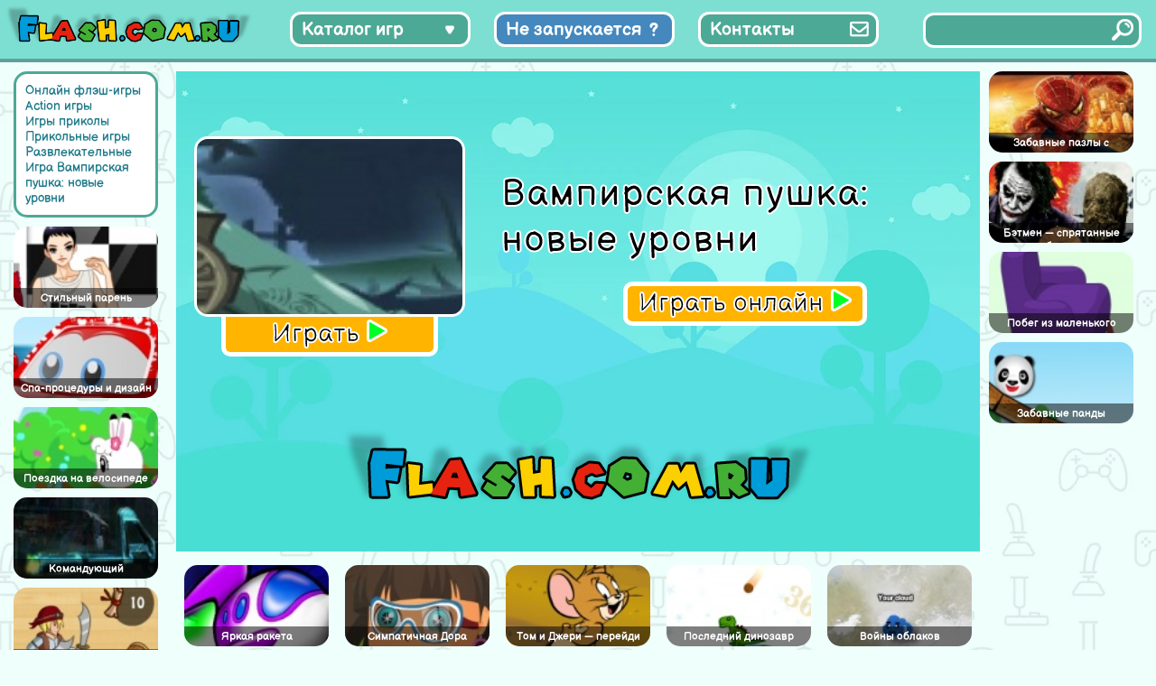

--- FILE ---
content_type: text/html; charset=UTF-8
request_url: https://flash.com.ru/action/vampirskaya-pushka-novye-urovni/
body_size: 10399
content:
<!doctype html>
<html lang="ru-RU" >
<head>
	<meta charset="UTF-8" />
	<meta name="viewport" content="width=device-width, initial-scale=1" />
    <link rel="icon"  href="/favicon.png" type="image/png">
    <link rel="apple-touch-icon"  href="/favicon.png" type="image/png">
	<meta name="yandex-verification" content="4d959c1d11c6e8d5" />
	<meta name="google-site-verification" content="_RXbjBUJWyjiatu4HaYPeXp6MrqOjc2faLb3QSZI3d4" />
    <title>Игра Вампирская пушка: новые уровни онлайн. Играть бесплатно</title>
<meta name='robots' content='max-image-preview:large' />
<link rel="alternate" type="application/rss+xml" title="Флеш Игры онлайн бесплатно на flash.com.ru &raquo; Лента" href="https://flash.com.ru/feed/" />
<link rel="alternate" type="application/rss+xml" title="Флеш Игры онлайн бесплатно на flash.com.ru &raquo; Лента комментариев" href="https://flash.com.ru/comments/feed/" />
<link rel="alternate" type="application/rss+xml" title="Флеш Игры онлайн бесплатно на flash.com.ru &raquo; Лента комментариев к &laquo;Игра Вампирская пушка: новые уровни&raquo;" href="https://flash.com.ru/action/vampirskaya-pushka-novye-urovni/feed/" />
<link rel="alternate" title="oEmbed (JSON)" type="application/json+oembed" href="https://flash.com.ru/wp-json/oembed/1.0/embed?url=https%3A%2F%2Fflash.com.ru%2Faction%2Fvampirskaya-pushka-novye-urovni%2F" />
<link rel="alternate" title="oEmbed (XML)" type="text/xml+oembed" href="https://flash.com.ru/wp-json/oembed/1.0/embed?url=https%3A%2F%2Fflash.com.ru%2Faction%2Fvampirskaya-pushka-novye-urovni%2F&#038;format=xml" />
<style id='wp-img-auto-sizes-contain-inline-css' type='text/css'>
img:is([sizes=auto i],[sizes^="auto," i]){contain-intrinsic-size:3000px 1500px}
/*# sourceURL=wp-img-auto-sizes-contain-inline-css */
</style>
<style id='wp-emoji-styles-inline-css' type='text/css'>

	img.wp-smiley, img.emoji {
		display: inline !important;
		border: none !important;
		box-shadow: none !important;
		height: 1em !important;
		width: 1em !important;
		margin: 0 0.07em !important;
		vertical-align: -0.1em !important;
		background: none !important;
		padding: 0 !important;
	}
/*# sourceURL=wp-emoji-styles-inline-css */
</style>
<link rel='stylesheet' id='wp-block-library-css' href='https://flash.com.ru/wp-includes/css/dist/block-library/style.min.css?ver=6.9' type='text/css' media='all' />
<style id='global-styles-inline-css' type='text/css'>
:root{--wp--preset--aspect-ratio--square: 1;--wp--preset--aspect-ratio--4-3: 4/3;--wp--preset--aspect-ratio--3-4: 3/4;--wp--preset--aspect-ratio--3-2: 3/2;--wp--preset--aspect-ratio--2-3: 2/3;--wp--preset--aspect-ratio--16-9: 16/9;--wp--preset--aspect-ratio--9-16: 9/16;--wp--preset--color--black: #000000;--wp--preset--color--cyan-bluish-gray: #abb8c3;--wp--preset--color--white: #FFFFFF;--wp--preset--color--pale-pink: #f78da7;--wp--preset--color--vivid-red: #cf2e2e;--wp--preset--color--luminous-vivid-orange: #ff6900;--wp--preset--color--luminous-vivid-amber: #fcb900;--wp--preset--color--light-green-cyan: #7bdcb5;--wp--preset--color--vivid-green-cyan: #00d084;--wp--preset--color--pale-cyan-blue: #8ed1fc;--wp--preset--color--vivid-cyan-blue: #0693e3;--wp--preset--color--vivid-purple: #9b51e0;--wp--preset--color--dark-gray: #28303D;--wp--preset--color--gray: #39414D;--wp--preset--color--green: #D1E4DD;--wp--preset--color--blue: #D1DFE4;--wp--preset--color--purple: #D1D1E4;--wp--preset--color--red: #E4D1D1;--wp--preset--color--orange: #E4DAD1;--wp--preset--color--yellow: #EEEADD;--wp--preset--gradient--vivid-cyan-blue-to-vivid-purple: linear-gradient(135deg,rgb(6,147,227) 0%,rgb(155,81,224) 100%);--wp--preset--gradient--light-green-cyan-to-vivid-green-cyan: linear-gradient(135deg,rgb(122,220,180) 0%,rgb(0,208,130) 100%);--wp--preset--gradient--luminous-vivid-amber-to-luminous-vivid-orange: linear-gradient(135deg,rgb(252,185,0) 0%,rgb(255,105,0) 100%);--wp--preset--gradient--luminous-vivid-orange-to-vivid-red: linear-gradient(135deg,rgb(255,105,0) 0%,rgb(207,46,46) 100%);--wp--preset--gradient--very-light-gray-to-cyan-bluish-gray: linear-gradient(135deg,rgb(238,238,238) 0%,rgb(169,184,195) 100%);--wp--preset--gradient--cool-to-warm-spectrum: linear-gradient(135deg,rgb(74,234,220) 0%,rgb(151,120,209) 20%,rgb(207,42,186) 40%,rgb(238,44,130) 60%,rgb(251,105,98) 80%,rgb(254,248,76) 100%);--wp--preset--gradient--blush-light-purple: linear-gradient(135deg,rgb(255,206,236) 0%,rgb(152,150,240) 100%);--wp--preset--gradient--blush-bordeaux: linear-gradient(135deg,rgb(254,205,165) 0%,rgb(254,45,45) 50%,rgb(107,0,62) 100%);--wp--preset--gradient--luminous-dusk: linear-gradient(135deg,rgb(255,203,112) 0%,rgb(199,81,192) 50%,rgb(65,88,208) 100%);--wp--preset--gradient--pale-ocean: linear-gradient(135deg,rgb(255,245,203) 0%,rgb(182,227,212) 50%,rgb(51,167,181) 100%);--wp--preset--gradient--electric-grass: linear-gradient(135deg,rgb(202,248,128) 0%,rgb(113,206,126) 100%);--wp--preset--gradient--midnight: linear-gradient(135deg,rgb(2,3,129) 0%,rgb(40,116,252) 100%);--wp--preset--gradient--purple-to-yellow: linear-gradient(160deg, #D1D1E4 0%, #EEEADD 100%);--wp--preset--gradient--yellow-to-purple: linear-gradient(160deg, #EEEADD 0%, #D1D1E4 100%);--wp--preset--gradient--green-to-yellow: linear-gradient(160deg, #D1E4DD 0%, #EEEADD 100%);--wp--preset--gradient--yellow-to-green: linear-gradient(160deg, #EEEADD 0%, #D1E4DD 100%);--wp--preset--gradient--red-to-yellow: linear-gradient(160deg, #E4D1D1 0%, #EEEADD 100%);--wp--preset--gradient--yellow-to-red: linear-gradient(160deg, #EEEADD 0%, #E4D1D1 100%);--wp--preset--gradient--purple-to-red: linear-gradient(160deg, #D1D1E4 0%, #E4D1D1 100%);--wp--preset--gradient--red-to-purple: linear-gradient(160deg, #E4D1D1 0%, #D1D1E4 100%);--wp--preset--font-size--small: 18px;--wp--preset--font-size--medium: 20px;--wp--preset--font-size--large: 24px;--wp--preset--font-size--x-large: 42px;--wp--preset--font-size--extra-small: 16px;--wp--preset--font-size--normal: 20px;--wp--preset--font-size--extra-large: 40px;--wp--preset--font-size--huge: 96px;--wp--preset--font-size--gigantic: 144px;--wp--preset--spacing--20: 0.44rem;--wp--preset--spacing--30: 0.67rem;--wp--preset--spacing--40: 1rem;--wp--preset--spacing--50: 1.5rem;--wp--preset--spacing--60: 2.25rem;--wp--preset--spacing--70: 3.38rem;--wp--preset--spacing--80: 5.06rem;--wp--preset--shadow--natural: 6px 6px 9px rgba(0, 0, 0, 0.2);--wp--preset--shadow--deep: 12px 12px 50px rgba(0, 0, 0, 0.4);--wp--preset--shadow--sharp: 6px 6px 0px rgba(0, 0, 0, 0.2);--wp--preset--shadow--outlined: 6px 6px 0px -3px rgb(255, 255, 255), 6px 6px rgb(0, 0, 0);--wp--preset--shadow--crisp: 6px 6px 0px rgb(0, 0, 0);}:where(.is-layout-flex){gap: 0.5em;}:where(.is-layout-grid){gap: 0.5em;}body .is-layout-flex{display: flex;}.is-layout-flex{flex-wrap: wrap;align-items: center;}.is-layout-flex > :is(*, div){margin: 0;}body .is-layout-grid{display: grid;}.is-layout-grid > :is(*, div){margin: 0;}:where(.wp-block-columns.is-layout-flex){gap: 2em;}:where(.wp-block-columns.is-layout-grid){gap: 2em;}:where(.wp-block-post-template.is-layout-flex){gap: 1.25em;}:where(.wp-block-post-template.is-layout-grid){gap: 1.25em;}.has-black-color{color: var(--wp--preset--color--black) !important;}.has-cyan-bluish-gray-color{color: var(--wp--preset--color--cyan-bluish-gray) !important;}.has-white-color{color: var(--wp--preset--color--white) !important;}.has-pale-pink-color{color: var(--wp--preset--color--pale-pink) !important;}.has-vivid-red-color{color: var(--wp--preset--color--vivid-red) !important;}.has-luminous-vivid-orange-color{color: var(--wp--preset--color--luminous-vivid-orange) !important;}.has-luminous-vivid-amber-color{color: var(--wp--preset--color--luminous-vivid-amber) !important;}.has-light-green-cyan-color{color: var(--wp--preset--color--light-green-cyan) !important;}.has-vivid-green-cyan-color{color: var(--wp--preset--color--vivid-green-cyan) !important;}.has-pale-cyan-blue-color{color: var(--wp--preset--color--pale-cyan-blue) !important;}.has-vivid-cyan-blue-color{color: var(--wp--preset--color--vivid-cyan-blue) !important;}.has-vivid-purple-color{color: var(--wp--preset--color--vivid-purple) !important;}.has-black-background-color{background-color: var(--wp--preset--color--black) !important;}.has-cyan-bluish-gray-background-color{background-color: var(--wp--preset--color--cyan-bluish-gray) !important;}.has-white-background-color{background-color: var(--wp--preset--color--white) !important;}.has-pale-pink-background-color{background-color: var(--wp--preset--color--pale-pink) !important;}.has-vivid-red-background-color{background-color: var(--wp--preset--color--vivid-red) !important;}.has-luminous-vivid-orange-background-color{background-color: var(--wp--preset--color--luminous-vivid-orange) !important;}.has-luminous-vivid-amber-background-color{background-color: var(--wp--preset--color--luminous-vivid-amber) !important;}.has-light-green-cyan-background-color{background-color: var(--wp--preset--color--light-green-cyan) !important;}.has-vivid-green-cyan-background-color{background-color: var(--wp--preset--color--vivid-green-cyan) !important;}.has-pale-cyan-blue-background-color{background-color: var(--wp--preset--color--pale-cyan-blue) !important;}.has-vivid-cyan-blue-background-color{background-color: var(--wp--preset--color--vivid-cyan-blue) !important;}.has-vivid-purple-background-color{background-color: var(--wp--preset--color--vivid-purple) !important;}.has-black-border-color{border-color: var(--wp--preset--color--black) !important;}.has-cyan-bluish-gray-border-color{border-color: var(--wp--preset--color--cyan-bluish-gray) !important;}.has-white-border-color{border-color: var(--wp--preset--color--white) !important;}.has-pale-pink-border-color{border-color: var(--wp--preset--color--pale-pink) !important;}.has-vivid-red-border-color{border-color: var(--wp--preset--color--vivid-red) !important;}.has-luminous-vivid-orange-border-color{border-color: var(--wp--preset--color--luminous-vivid-orange) !important;}.has-luminous-vivid-amber-border-color{border-color: var(--wp--preset--color--luminous-vivid-amber) !important;}.has-light-green-cyan-border-color{border-color: var(--wp--preset--color--light-green-cyan) !important;}.has-vivid-green-cyan-border-color{border-color: var(--wp--preset--color--vivid-green-cyan) !important;}.has-pale-cyan-blue-border-color{border-color: var(--wp--preset--color--pale-cyan-blue) !important;}.has-vivid-cyan-blue-border-color{border-color: var(--wp--preset--color--vivid-cyan-blue) !important;}.has-vivid-purple-border-color{border-color: var(--wp--preset--color--vivid-purple) !important;}.has-vivid-cyan-blue-to-vivid-purple-gradient-background{background: var(--wp--preset--gradient--vivid-cyan-blue-to-vivid-purple) !important;}.has-light-green-cyan-to-vivid-green-cyan-gradient-background{background: var(--wp--preset--gradient--light-green-cyan-to-vivid-green-cyan) !important;}.has-luminous-vivid-amber-to-luminous-vivid-orange-gradient-background{background: var(--wp--preset--gradient--luminous-vivid-amber-to-luminous-vivid-orange) !important;}.has-luminous-vivid-orange-to-vivid-red-gradient-background{background: var(--wp--preset--gradient--luminous-vivid-orange-to-vivid-red) !important;}.has-very-light-gray-to-cyan-bluish-gray-gradient-background{background: var(--wp--preset--gradient--very-light-gray-to-cyan-bluish-gray) !important;}.has-cool-to-warm-spectrum-gradient-background{background: var(--wp--preset--gradient--cool-to-warm-spectrum) !important;}.has-blush-light-purple-gradient-background{background: var(--wp--preset--gradient--blush-light-purple) !important;}.has-blush-bordeaux-gradient-background{background: var(--wp--preset--gradient--blush-bordeaux) !important;}.has-luminous-dusk-gradient-background{background: var(--wp--preset--gradient--luminous-dusk) !important;}.has-pale-ocean-gradient-background{background: var(--wp--preset--gradient--pale-ocean) !important;}.has-electric-grass-gradient-background{background: var(--wp--preset--gradient--electric-grass) !important;}.has-midnight-gradient-background{background: var(--wp--preset--gradient--midnight) !important;}.has-small-font-size{font-size: var(--wp--preset--font-size--small) !important;}.has-medium-font-size{font-size: var(--wp--preset--font-size--medium) !important;}.has-large-font-size{font-size: var(--wp--preset--font-size--large) !important;}.has-x-large-font-size{font-size: var(--wp--preset--font-size--x-large) !important;}
/*# sourceURL=global-styles-inline-css */
</style>

<style id='classic-theme-styles-inline-css' type='text/css'>
/*! This file is auto-generated */
.wp-block-button__link{color:#fff;background-color:#32373c;border-radius:9999px;box-shadow:none;text-decoration:none;padding:calc(.667em + 2px) calc(1.333em + 2px);font-size:1.125em}.wp-block-file__button{background:#32373c;color:#fff;text-decoration:none}
/*# sourceURL=/wp-includes/css/classic-themes.min.css */
</style>
<link rel='stylesheet' id='contact-form-7-css' href='https://flash.com.ru/wp-content/plugins/contact-form-7/includes/css/styles.css?ver=5.7.4' type='text/css' media='all' />
<link rel='stylesheet' id='twenty-twenty-one-style-css' href='https://flash.com.ru/wp-content/themes/flash/style.css?ver=6.9' type='text/css' media='all' />
<style id='twenty-twenty-one-style-inline-css' type='text/css'>
body,input,textarea,button,.button,.faux-button,.wp-block-button__link,.wp-block-file__button,.has-drop-cap:not(:focus)::first-letter,.entry-content .wp-block-archives,.entry-content .wp-block-categories,.entry-content .wp-block-cover-image,.entry-content .wp-block-latest-comments,.entry-content .wp-block-latest-posts,.entry-content .wp-block-pullquote,.entry-content .wp-block-quote.is-large,.entry-content .wp-block-quote.is-style-large,.entry-content .wp-block-archives *,.entry-content .wp-block-categories *,.entry-content .wp-block-latest-posts *,.entry-content .wp-block-latest-comments *,.entry-content p,.entry-content ol,.entry-content ul,.entry-content dl,.entry-content dt,.entry-content cite,.entry-content figcaption,.entry-content .wp-caption-text,.comment-content p,.comment-content ol,.comment-content ul,.comment-content dl,.comment-content dt,.comment-content cite,.comment-content figcaption,.comment-content .wp-caption-text,.widget_text p,.widget_text ol,.widget_text ul,.widget_text dl,.widget_text dt,.widget-content .rssSummary,.widget-content cite,.widget-content figcaption,.widget-content .wp-caption-text { font-family: 'Helvetica Neue',Helvetica,'Segoe UI',Arial,sans-serif; }
/*# sourceURL=twenty-twenty-one-style-inline-css */
</style>
<link rel='stylesheet' id='parent-style-css' href='https://flash.com.ru/wp-content/themes/flash/style.css?ver=6.9' type='text/css' media='all' />
<link rel="https://api.w.org/" href="https://flash.com.ru/wp-json/" /><link rel="alternate" title="JSON" type="application/json" href="https://flash.com.ru/wp-json/wp/v2/posts/11956" /><link rel="EditURI" type="application/rsd+xml" title="RSD" href="https://flash.com.ru/xmlrpc.php?rsd" />
<meta name="generator" content="WordPress 6.9" />
<link rel="canonical" href="https://flash.com.ru/action/vampirskaya-pushka-novye-urovni/" />
<link rel='shortlink' href='https://flash.com.ru/?p=11956' />
<meta name='description' content='Играть бесплатно в флеш игру Вампирская пушка: новые уровни онлайн. Игра Вампирская пушка: новые уровни на flash.com.ru' />

</head>

<body>

<header>
    <div class="header-logo"></div>
    <div class="header-menu">
        <div class="category_list_button category_list_toggle_button">Каталог игр</div>
        <div class="category_list_button has_problem_button"><a href="/kak-zapustit-flesh-igry-v-2023/">Не запускается</a></div>
        <div class="category_list_button contacts_button"><a href="/contacts/">Контакты</a></div>
    </div>
    <div class="header-search">
        <div class="search_full">
            <form role="search"  method="get" class="search_form" action="https://flash.com.ru/">
	<input type="search" id="search-form-1" class="search_input" value="" name="s" />
	<input type="submit" class="search_button" value="" />
</form>
        </div>
    </div>
</header>
<div class="main-menu">
    <nav>
        <ul>
            <li><a href="https://flash.com.ru/category/action/">Action игры</a></li><li><a href="https://flash.com.ru/category/azartnye/">Азартные игры</a></li><li><a href="https://flash.com.ru/category/news/">Активные игры</a></li><li><a href="https://flash.com.ru/category/aktivnye/">Аркадные игры</a></li><li><a href="https://flash.com.ru/category/winx/">Винкс</a></li><li><a href="https://flash.com.ru/category/detskie/">Детские игры</a></li><li><a href="https://flash.com.ru/category/ranetki/">игра ранетки</a></li><li><a href="https://flash.com.ru/category/onlinegames/">Игры online</a></li><li><a href="https://flash.com.ru/category/igry-anime/">Игры аниме</a></li><li><a href="https://flash.com.ru/category/barbie/">игры Барби</a></li><li><a href="https://flash.com.ru/category/bratz/">игры Братц</a></li><li><a href="https://flash.com.ru/category/adventure/">Игры бродилки</a></li><li><a href="https://flash.com.ru/category/puzzle/">Игры головоломки</a></li><li><a href="https://flash.com.ru/category/gonki/">Игры гонки</a></li><li><a href="https://flash.com.ru/category/for_girl/">Игры для девочек</a></li><li><a href="https://flash.com.ru/category/for_boy/">Игры для мальчиков</a></li><li><a href="https://flash.com.ru/category/igry-draki/">Игры драки</a></li><li><a href="https://flash.com.ru/category/igry-znamenitosti/">игры знаменитости</a></li><li><a href="https://flash.com.ru/category/bullying/">Игры издевательства</a></li><li><a href="https://flash.com.ru/category/priklyucheniya/">Игры квесты</a></li><li><a href="https://flash.com.ru/category/igry-konstruktory/">Игры конструкторы</a></li><li><a href="https://flash.com.ru/category/igry-kuxnya/">Игры кухня</a></li><li><a href="https://flash.com.ru/category/igry-letalki/">Игры леталки</a></li><li><a href="https://flash.com.ru/category/makeup/">игры макияж</a></li><li><a href="https://flash.com.ru/category/cartoons/">Игры мультики</a></li><li><a href="https://flash.com.ru/category/fortwo/">Игры на двоих</a></li><li><a href="https://flash.com.ru/category/skill/">Игры на ловкость</a></li><li><a href="https://flash.com.ru/category/dress/">игры одевалки</a></li><li><a href="https://flash.com.ru/category/fun/">Игры приколы</a></li><li><a href="https://flash.com.ru/category/igry-raskraski/">Игры раскраски</a></li><li><a href="https://flash.com.ru/category/igry-risovalki/">Игры рисовалки</a></li><li><a href="https://flash.com.ru/category/igry-simulyatory/">Игры симуляторы</a></li><li><a href="https://flash.com.ru/category/strategii-rpg/">Игры стратегии / RPG игры</a></li><li><a href="https://flash.com.ru/category/strelyalki/">Игры стрелялки</a></li><li><a href="https://flash.com.ru/category/xity/">Игры хиты</a></li><li><a href="https://flash.com.ru/category/balls/">Игры шарики</a></li><li><a href="https://flash.com.ru/category/casual/">Казуальные игры</a></li><li><a href="https://flash.com.ru/category/klassicheskie/">Классические игры</a></li><li><a href="https://flash.com.ru/category/kosmicheskie/">Космические игры</a></li><li><a href="https://flash.com.ru/category/logicheskie/">Логические игры</a></li><li><a href="https://flash.com.ru/category/nastolnye/">Настольные игры</a></li><li><a href="https://flash.com.ru/category/card/">Открытки</a></li><li><a href="https://flash.com.ru/category/funs/">Прикольные игры</a></li><li><a href="https://flash.com.ru/category/razvivayushhie/">Развивающие игры</a></li><li><a href="https://flash.com.ru/category/entertainment/">Развлекательные</a></li><li><a href="https://flash.com.ru/category/raznye/">Разные игры</a></li><li><a href="https://flash.com.ru/category/sportivnye/">Спортивные игры</a></li>        </ul>
    </nav>
</div>





<main >
    <div class="container">
        <div class="single-page">
<section class="section-left">
    <div class='vertical-block'><div class='breadcrumbs'><a href="https://flash.com.ru">Онлайн флэш-игры</a> <a href="https://flash.com.ru/category/action/" rel="category tag">Action игры</a> <a href="https://flash.com.ru/category/fun/" rel="category tag">Игры приколы</a> <a href="https://flash.com.ru/category/funs/" rel="category tag">Прикольные игры</a> <a href="https://flash.com.ru/category/entertainment/" rel="category tag">Развлекательные</a> <a href='#'>Игра Вампирская пушка: новые уровни</a></div><div class='game-scrolled-block'><div class='game-items-block'><div class="game-item"><div class="game-item-img"><a href='https://flash.com.ru/action/stilnyj-paren/' ><img src='https://flash.com.ru/wp-content/uploads/2023/03/2cc5f4d1f_320x200-25426.jpg' alt='Игра Стильный парень' class=''/></a></div> <a href="https://flash.com.ru/action/stilnyj-paren/" title="Игра Стильный парень" class="game-link">Стильный парень</a></div><div class="game-item"><div class="game-item-img"><a href='https://flash.com.ru/action/spa-procedury-i-dizajn-mashiny/' ><img src='https://flash.com.ru/wp-content/uploads/2023/03/2cc5f4d1f_320x200-23006.jpg' alt='Игра Спа-процедуры и дизайн машины' class=''/></a></div> <a href="https://flash.com.ru/action/spa-procedury-i-dizajn-mashiny/" title="Игра Спа-процедуры и дизайн машины" class="game-link">Спа-процедуры и дизайн машины</a></div><div class="game-item"><div class="game-item-img"><a href='https://flash.com.ru/action/poezdka-na-velosipede/' ><img src='https://flash.com.ru/wp-content/uploads/2023/03/2cc5f4d1f_320x200-23762.jpg' alt='Игра Поездка на велосипеде' class=''/></a></div> <a href="https://flash.com.ru/action/poezdka-na-velosipede/" title="Игра Поездка на велосипеде" class="game-link">Поездка на велосипеде</a></div><div class="game-item"><div class="game-item-img"><a href='https://flash.com.ru/action/komanduyushhij/' ><img src='https://flash.com.ru/wp-content/uploads/2023/03/2cc5f4d1f_320x200-25239.jpg' alt='Игра Командующий' class=''/></a></div> <a href="https://flash.com.ru/action/komanduyushhij/" title="Игра Командующий" class="game-link">Командующий</a></div><div class="game-item"><div class="game-item-img"><a href='https://flash.com.ru/action/pirat-v-profil/' ><img src='https://flash.com.ru/wp-content/uploads/2023/03/2cc5f4d1f_320x200-22662.jpg' alt='Игра Пират в профиль' class=''/></a></div> <a href="https://flash.com.ru/action/pirat-v-profil/" title="Игра Пират в профиль" class="game-link">Пират в профиль</a></div><div class="game-item"><div class="game-item-img"><a href='https://flash.com.ru/action/kitajskij-madzhong/' ><img src='https://flash.com.ru/wp-content/uploads/2023/03/2cc5f4d1f_320x200-26864.jpg' alt='Игра Китайский маджонг' class=''/></a></div> <a href="https://flash.com.ru/action/kitajskij-madzhong/" title="Игра Китайский маджонг" class="game-link">Китайский маджонг</a></div><div class="game-item"><div class="game-item-img"><a href='https://flash.com.ru/action/yarkij-kot/' ><img src='https://flash.com.ru/wp-content/uploads/2023/03/2cc5f4d1f_320x200-24024.jpg' alt='Игра Яркий кот' class=''/></a></div> <a href="https://flash.com.ru/action/yarkij-kot/" title="Игра Яркий кот" class="game-link">Яркий кот</a></div><div class="game-item"><div class="game-item-img"><a href='https://flash.com.ru/action/aero-akrobat/' ><img src='https://flash.com.ru/wp-content/uploads/2023/03/2cc5f4d1f_320x200-26007.jpg' alt='Игра Аэро акробат' class=''/></a></div> <a href="https://flash.com.ru/action/aero-akrobat/" title="Игра Аэро акробат" class="game-link">Аэро акробат</a></div></div></div></div></section>
<section class="section-center">
        <div class="flash-block-window active">
            <div class="flash-block-window-top-row">
                <div class="flash-block-box1">
                    <div class="flash-thumbnail">
                                                <img src="https://flash.com.ru/wp-content/uploads/2023/03/2cc5f4d1f_320x200-27215.jpg" alt="Скриншот игры «"/>
                    </div>
                    <div class="play-now-button">Играть <span class="play_arrow"></span></div>
                </div>
                <div class="flash-title">
                    <div class="flash-title-text">Вампирская пушка: новые уровни</div>
                    <div class="play-now-button">Играть онлайн <span class="play_arrow"></span></div>
                </div>
            </div>
            <div class="site-logo"></div>
        </div>
        <div class="flash-block-window flash-loader">
            <div class="loader"></div>
            <div class="site-logo"></div>
        </div>

        <div class="flash-block-window flash-content">
        </div>

        <div class="middle-posts">
            <div class="game-item"><div class="game-item-img"><a href='https://flash.com.ru/action/yarkaya-raketa/' ><img src='https://flash.com.ru/wp-content/uploads/2023/03/2cc5f4d1f_320x200-22610.jpg' alt='Игра Яркая ракета' class=''/></a></div> <a href="https://flash.com.ru/action/yarkaya-raketa/" title="Игра Яркая ракета" class="game-link">Яркая ракета</a></div><div class="game-item"><div class="game-item-img"><a href='https://flash.com.ru/action/simpatichnaya-dora-kataetsya-na-rolikax/' ><img src='https://flash.com.ru/wp-content/uploads/2023/03/2cc5f4d1f_320x200-22990.jpg' alt='Игра Симпатичная Дора катается на роликах' class=''/></a></div> <a href="https://flash.com.ru/action/simpatichnaya-dora-kataetsya-na-rolikax/" title="Игра Симпатичная Дора катается на роликах" class="game-link">Симпатичная Дора катается на роликах</a></div><div class="game-item"><div class="game-item-img"><a href='https://flash.com.ru/action/tom-i-dzheri-perejdi-dorogu/' ><img src='https://flash.com.ru/wp-content/uploads/2023/03/2cc5f4d1f_320x200-26957.jpg' alt='Игра Том и Джери &#8212; перейди дорогу' class=''/></a></div> <a href="https://flash.com.ru/action/tom-i-dzheri-perejdi-dorogu/" title="Игра Том и Джери &#8212; перейди дорогу" class="game-link">Том и Джери &#8212; перейди дорогу</a></div><div class="game-item"><div class="game-item-img"><a href='https://flash.com.ru/action/poslednij-dinozavr-3/' ><img src='https://flash.com.ru/wp-content/uploads/2023/03/2cc5f4d1f_320x200-25370.jpg' alt='Игра Последний динозавр' class=''/></a></div> <a href="https://flash.com.ru/action/poslednij-dinozavr-3/" title="Игра Последний динозавр" class="game-link">Последний динозавр</a></div><div class="game-item"><div class="game-item-img"><a href='https://flash.com.ru/action/vojny-oblakov/' ><img src='https://flash.com.ru/wp-content/uploads/2023/03/2cc5f4d1f_320x200-26979.jpg' alt='Игра Войны облаков' class=''/></a></div> <a href="https://flash.com.ru/action/vojny-oblakov/" title="Игра Войны облаков" class="game-link">Войны облаков</a></div><div class="game-item"><div class="game-item-img"><a href='https://flash.com.ru/action/shanxajskaya-dinastiya/' ><img src='https://flash.com.ru/wp-content/uploads/2023/03/2cc5f4d1f_320x200-26768.jpg' alt='Игра Шанхайская династия' class=''/></a></div> <a href="https://flash.com.ru/action/shanxajskaya-dinastiya/" title="Игра Шанхайская династия" class="game-link">Шанхайская династия</a></div><div class="game-item"><div class="game-item-img"><a href='https://flash.com.ru/action/sxvatka-kamikadze/' ><img src='https://flash.com.ru/wp-content/uploads/2023/03/2cc5f4d1f_320x200-24505.jpg' alt='Игра Схватка камикадзе' class=''/></a></div> <a href="https://flash.com.ru/action/sxvatka-kamikadze/" title="Игра Схватка камикадзе" class="game-link">Схватка камикадзе</a></div><div class="game-item"><div class="game-item-img"><a href='https://flash.com.ru/action/malchik-s-bazukoj-2/' ><img src='https://flash.com.ru/wp-content/uploads/2023/03/2cc5f4d1f_320x200-25632.jpg' alt='Игра Мальчик с базукой &#8212; 2' class=''/></a></div> <a href="https://flash.com.ru/action/malchik-s-bazukoj-2/" title="Игра Мальчик с базукой &#8212; 2" class="game-link">Мальчик с базукой &#8212; 2</a></div><div class="game-item"><div class="game-item-img"><a href='https://flash.com.ru/action/xvataj-sokrovishhe/' ><img src='https://flash.com.ru/wp-content/uploads/2023/03/2cc5f4d1f_320x200-23784.jpg' alt='Игра Хватай сокровище' class=''/></a></div> <a href="https://flash.com.ru/action/xvataj-sokrovishhe/" title="Игра Хватай сокровище" class="game-link">Хватай сокровище</a></div><div class="game-item"><div class="game-item-img"><a href='https://flash.com.ru/action/uvlekatelnyj-madzhong/' ><img src='https://flash.com.ru/wp-content/uploads/2023/03/2cc5f4d1f_320x200-24051.jpg' alt='Игра Увлекательный маджонг' class=''/></a></div> <a href="https://flash.com.ru/action/uvlekatelnyj-madzhong/" title="Игра Увлекательный маджонг" class="game-link">Увлекательный маджонг</a></div><div class="game-item"><div class="game-item-img"><a href='https://flash.com.ru/action/malyshka-vedma-volshebnoe-zele/' ><img src='https://flash.com.ru/wp-content/uploads/2023/03/2cc5f4d1f_320x200-22326.jpg' alt='Игра Малышка ведьма &#8212; волшебное зелье' class=''/></a></div> <a href="https://flash.com.ru/action/malyshka-vedma-volshebnoe-zele/" title="Игра Малышка ведьма &#8212; волшебное зелье" class="game-link">Малышка ведьма &#8212; волшебное зелье</a></div><div class="game-item"><div class="game-item-img"><a href='https://flash.com.ru/action/letayushhaya-belka/' ><img src='https://flash.com.ru/wp-content/uploads/2023/03/2cc5f4d1f_320x200-25255.jpg' alt='Игра Летающая белка' class=''/></a></div> <a href="https://flash.com.ru/action/letayushhaya-belka/" title="Игра Летающая белка" class="game-link">Летающая белка</a></div>        </div>
    <div class='post-content'>
        
        <h1>Вампирская пушка: новые уровни</h1><p>В этой игре вы должны стать на сторону зла и стараться заразить всех мирных крестьян. Для их заражения страшной болезнью вампиризмом, вам понадобиться только выбрать правильную траекторию и силу выстрела. Чем меньше выстрелов вы нанесете для заражения всех людей, тем больше получите очков.</p>
<h2>Скачать флэш игру «Вампирская пушка: новые уровни»</h2><p>Для того чтобы загрузить флэш игру «Вампирская пушка: новые уровни» на свой компьютер необходимо просто нажать кнопку «скачать игру», после чего начнется загрузка файла «Вампирская пушка: новые уровни».</p><div class='download-button'>Скачать игру «Вампирская пушка: новые уровни» </div></div></section>
        <section class="section-right">

            <div class='vertical-block'><div class='game-scrolled-block'><div class='game-items-block'><div class="game-item"><div class="game-item-img"><a href='https://flash.com.ru/action/zabavnye-pazly-s-chelovekom-paukom/' ><img src='https://flash.com.ru/wp-content/uploads/2023/03/2cc5f4d1f_320x200-26288.jpg' alt='Игра Забавные пазлы с человеком пауком' class=''/></a></div> <a href="https://flash.com.ru/action/zabavnye-pazly-s-chelovekom-paukom/" title="Игра Забавные пазлы с человеком пауком" class="game-link">Забавные пазлы с человеком пауком</a></div><div class="game-item"><div class="game-item-img"><a href='https://flash.com.ru/action/betmen-spryatannye-obekty/' ><img src='https://flash.com.ru/wp-content/uploads/2023/03/2cc5f4d1f_320x200-24540.jpg' alt='Игра Бэтмен &#8212; спрятанные объекты' class=''/></a></div> <a href="https://flash.com.ru/action/betmen-spryatannye-obekty/" title="Игра Бэтмен &#8212; спрятанные объекты" class="game-link">Бэтмен &#8212; спрятанные объекты</a></div><div class="game-item"><div class="game-item-img"><a href='https://flash.com.ru/action/pobeg-iz-malenkogo-domika/' ><img src='https://flash.com.ru/wp-content/uploads/2023/03/2cc5f4d1f_320x200-25340.jpg' alt='Игра Побег из маленького домика' class=''/></a></div> <a href="https://flash.com.ru/action/pobeg-iz-malenkogo-domika/" title="Игра Побег из маленького домика" class="game-link">Побег из маленького домика</a></div><div class="game-item"><div class="game-item-img"><a href='https://flash.com.ru/action/zabavnye-pandy/' ><img src='https://flash.com.ru/wp-content/uploads/2023/03/2cc5f4d1f_320x200-25469.jpg' alt='Игра Забавные панды' class=''/></a></div> <a href="https://flash.com.ru/action/zabavnye-pandy/" title="Игра Забавные панды" class="game-link">Забавные панды</a></div></div></div></div>        </section>
        </div>
    </div>
</main>

<footer>
    <ul class="footer_links">
        <li><a class="footer_link" href="/budushhee-flash-tehnologii-perspektivy-alternativy-i-vlijanie-na-industriju/">Будущее Flash</a></li>
        <li><div class="footer_copy">© 2001-2023 flash.com.ru</div></li>
    </ul>
</footer>


<script>
    var swf = '/wp-content/added/aa3c9390d9bcac5259fd509c2c2ad4dc.swf';</script>

<script src="/wp-content/themes/flash/assets/js/autoptimize.js"></script>

<!-- Yandex.Metrika counter --> <script type="text/javascript" > (function(m,e,t,r,i,k,a){m[i]=m[i]||function(){(m[i].a=m[i].a||[]).push(arguments)}; m[i].l=1*new Date(); for (var j = 0; j < document.scripts.length; j++) {if (document.scripts[j].src === r) { return; }} k=e.createElement(t),a=e.getElementsByTagName(t)[0],k.async=1,k.src=r,a.parentNode.insertBefore(k,a)}) (window, document, "script", "https://mc.yandex.ru/metrika/tag.js", "ym"); ym(93020411, "init", { clickmap:true, trackLinks:true, accurateTrackBounce:true, webvisor:true }); </script> <noscript><div><img src="https://mc.yandex.ru/watch/93020411" style="position:absolute; left:-9999px;" alt="" /></div></noscript> <!-- /Yandex.Metrika counter -->
<script type="speculationrules">
{"prefetch":[{"source":"document","where":{"and":[{"href_matches":"/*"},{"not":{"href_matches":["/wp-*.php","/wp-admin/*","/wp-content/uploads/*","/wp-content/*","/wp-content/plugins/*","/wp-content/themes/flash/*","/*\\?(.+)"]}},{"not":{"selector_matches":"a[rel~=\"nofollow\"]"}},{"not":{"selector_matches":".no-prefetch, .no-prefetch a"}}]},"eagerness":"conservative"}]}
</script>
<script>document.body.classList.remove("no-js");</script>	<script>
	if ( -1 !== navigator.userAgent.indexOf( 'MSIE' ) || -1 !== navigator.appVersion.indexOf( 'Trident/' ) ) {
		document.body.classList.add( 'is-IE' );
	}
	</script>
			<script>
		/(trident|msie)/i.test(navigator.userAgent)&&document.getElementById&&window.addEventListener&&window.addEventListener("hashchange",(function(){var t,e=location.hash.substring(1);/^[A-z0-9_-]+$/.test(e)&&(t=document.getElementById(e))&&(/^(?:a|select|input|button|textarea)$/i.test(t.tagName)||(t.tabIndex=-1),t.focus())}),!1);
		</script>
		<script src="https://flash.com.ru/wp-content/plugins/contact-form-7/includes/swv/js/index.js?ver=5.7.4" id="swv-js"></script>
<script id="contact-form-7-js-extra">
var wpcf7 = {"api":{"root":"https://flash.com.ru/wp-json/","namespace":"contact-form-7/v1"}};
//# sourceURL=contact-form-7-js-extra
</script>
<script src="https://flash.com.ru/wp-content/plugins/contact-form-7/includes/js/index.js?ver=5.7.4" id="contact-form-7-js"></script>
<script id="twenty-twenty-one-ie11-polyfills-js-after">
( Element.prototype.matches && Element.prototype.closest && window.NodeList && NodeList.prototype.forEach ) || document.write( '<script src="https://flash.com.ru/wp-content/themes/flash/assets/js/polyfills.js"></scr' + 'ipt>' );
//# sourceURL=twenty-twenty-one-ie11-polyfills-js-after
</script>
<script src="https://flash.com.ru/wp-content/themes/flash/assets/js/responsive-embeds.js?ver=6.9" id="twenty-twenty-one-responsive-embeds-script-js"></script>
<script id="wp-emoji-settings" type="application/json">
{"baseUrl":"https://s.w.org/images/core/emoji/17.0.2/72x72/","ext":".png","svgUrl":"https://s.w.org/images/core/emoji/17.0.2/svg/","svgExt":".svg","source":{"concatemoji":"https://flash.com.ru/wp-includes/js/wp-emoji-release.min.js?ver=6.9"}}
</script>
<script type="module">
/*! This file is auto-generated */
const a=JSON.parse(document.getElementById("wp-emoji-settings").textContent),o=(window._wpemojiSettings=a,"wpEmojiSettingsSupports"),s=["flag","emoji"];function i(e){try{var t={supportTests:e,timestamp:(new Date).valueOf()};sessionStorage.setItem(o,JSON.stringify(t))}catch(e){}}function c(e,t,n){e.clearRect(0,0,e.canvas.width,e.canvas.height),e.fillText(t,0,0);t=new Uint32Array(e.getImageData(0,0,e.canvas.width,e.canvas.height).data);e.clearRect(0,0,e.canvas.width,e.canvas.height),e.fillText(n,0,0);const a=new Uint32Array(e.getImageData(0,0,e.canvas.width,e.canvas.height).data);return t.every((e,t)=>e===a[t])}function p(e,t){e.clearRect(0,0,e.canvas.width,e.canvas.height),e.fillText(t,0,0);var n=e.getImageData(16,16,1,1);for(let e=0;e<n.data.length;e++)if(0!==n.data[e])return!1;return!0}function u(e,t,n,a){switch(t){case"flag":return n(e,"\ud83c\udff3\ufe0f\u200d\u26a7\ufe0f","\ud83c\udff3\ufe0f\u200b\u26a7\ufe0f")?!1:!n(e,"\ud83c\udde8\ud83c\uddf6","\ud83c\udde8\u200b\ud83c\uddf6")&&!n(e,"\ud83c\udff4\udb40\udc67\udb40\udc62\udb40\udc65\udb40\udc6e\udb40\udc67\udb40\udc7f","\ud83c\udff4\u200b\udb40\udc67\u200b\udb40\udc62\u200b\udb40\udc65\u200b\udb40\udc6e\u200b\udb40\udc67\u200b\udb40\udc7f");case"emoji":return!a(e,"\ud83e\u1fac8")}return!1}function f(e,t,n,a){let r;const o=(r="undefined"!=typeof WorkerGlobalScope&&self instanceof WorkerGlobalScope?new OffscreenCanvas(300,150):document.createElement("canvas")).getContext("2d",{willReadFrequently:!0}),s=(o.textBaseline="top",o.font="600 32px Arial",{});return e.forEach(e=>{s[e]=t(o,e,n,a)}),s}function r(e){var t=document.createElement("script");t.src=e,t.defer=!0,document.head.appendChild(t)}a.supports={everything:!0,everythingExceptFlag:!0},new Promise(t=>{let n=function(){try{var e=JSON.parse(sessionStorage.getItem(o));if("object"==typeof e&&"number"==typeof e.timestamp&&(new Date).valueOf()<e.timestamp+604800&&"object"==typeof e.supportTests)return e.supportTests}catch(e){}return null}();if(!n){if("undefined"!=typeof Worker&&"undefined"!=typeof OffscreenCanvas&&"undefined"!=typeof URL&&URL.createObjectURL&&"undefined"!=typeof Blob)try{var e="postMessage("+f.toString()+"("+[JSON.stringify(s),u.toString(),c.toString(),p.toString()].join(",")+"));",a=new Blob([e],{type:"text/javascript"});const r=new Worker(URL.createObjectURL(a),{name:"wpTestEmojiSupports"});return void(r.onmessage=e=>{i(n=e.data),r.terminate(),t(n)})}catch(e){}i(n=f(s,u,c,p))}t(n)}).then(e=>{for(const n in e)a.supports[n]=e[n],a.supports.everything=a.supports.everything&&a.supports[n],"flag"!==n&&(a.supports.everythingExceptFlag=a.supports.everythingExceptFlag&&a.supports[n]);var t;a.supports.everythingExceptFlag=a.supports.everythingExceptFlag&&!a.supports.flag,a.supports.everything||((t=a.source||{}).concatemoji?r(t.concatemoji):t.wpemoji&&t.twemoji&&(r(t.twemoji),r(t.wpemoji)))});
//# sourceURL=https://flash.com.ru/wp-includes/js/wp-emoji-loader.min.js
</script>

</body>
</html>
